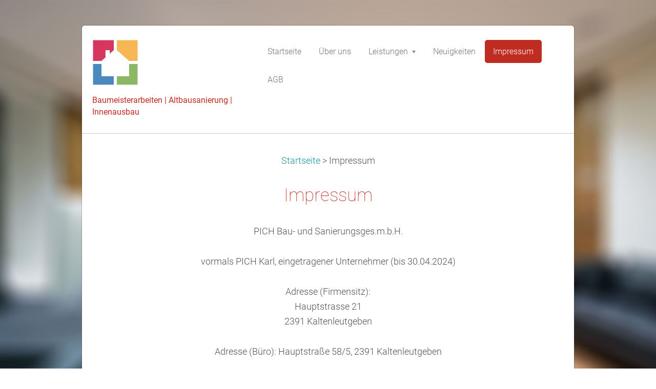

--- FILE ---
content_type: text/html; charset=UTF-8
request_url: https://www.pichkarl.eu/impressum/
body_size: 5257
content:
<!DOCTYPE html>
<!--[if IE 8]><html class="lt-ie10 lt-ie9 no-js no-bg" lang="de"> <![endif]-->
<!--[if IE 9]><html class="lt-ie10 no-js no-bg" lang="de"> <![endif]-->
<!--[if gt IE 9]><!-->
<html lang="de" class="no-js no-bg">
<!--<![endif]-->
<head>
    <base href="https://www.pichkarl.eu/">
  <meta charset="utf-8">
  <meta name="description" content="">
  <meta name="keywords" content="">
  <meta name="generator" content="Webnode">
  <meta name="apple-mobile-web-app-capable" content="yes">
  <meta name="apple-mobile-web-app-status-bar-style" content="black">
  <meta name="format-detection" content="telephone=no">
    <link rel="icon" type="image/svg+xml" href="/favicon.svg" sizes="any">  <link rel="icon" type="image/svg+xml" href="/favicon16.svg" sizes="16x16">  <link rel="icon" href="/favicon.ico"><link rel="canonical" href="https://www.pichkarl.eu/impressum/">
<script type="text/javascript">(function(i,s,o,g,r,a,m){i['GoogleAnalyticsObject']=r;i[r]=i[r]||function(){
			(i[r].q=i[r].q||[]).push(arguments)},i[r].l=1*new Date();a=s.createElement(o),
			m=s.getElementsByTagName(o)[0];a.async=1;a.src=g;m.parentNode.insertBefore(a,m)
			})(window,document,'script','//www.google-analytics.com/analytics.js','ga');ga('create', 'UA-797705-6', 'auto',{"name":"wnd_header"});ga('wnd_header.set', 'dimension1', 'W1');ga('wnd_header.set', 'anonymizeIp', true);ga('wnd_header.send', 'pageview');var pageTrackerAllTrackEvent=function(category,action,opt_label,opt_value){ga('send', 'event', category, action, opt_label, opt_value)};</script>
  <link rel="alternate" type="application/rss+xml" href="https://pichkarl.eu/rss/all.xml" title="Zeige alle Artikel">
<!--[if lte IE 9]><style type="text/css">.cke_skin_webnode iframe {vertical-align: baseline !important;}</style><![endif]-->
    <meta http-equiv="X-UA-Compatible" content="IE=edge" />
    <title>Impressum :: www.pichkarl.eu</title>
    <meta name="viewport" content="width=device-width" />
    <link rel="stylesheet" href="https://d11bh4d8fhuq47.cloudfront.net/_system/skins/v15/50001403/css/style.css" />
    <link rel="stylesheet" href="https://d11bh4d8fhuq47.cloudfront.net/_system/skins/v15/50001403/css/light_red.css" />
    <script type="text/javascript">
        /* <![CDATA[ */
        var wnTplSettings = {};
        wnTplSettings.photogallerySlideshowStop  = 'Anhalten';
        wnTplSettings.photogallerySlideshowStart = 'Diashow';
        wnTplSettings.faqShowAnswer = 'Antwort einblenden';
        wnTplSettings.faqHideAnswer = 'Antwort ausblenden';
        wnTplSettings.menuLabel = 'Menü';
        /* ]]> */
    </script>
    <script src="https://d11bh4d8fhuq47.cloudfront.net/_system/skins/v15/50001403/js/main.js"></script>

				<script type="text/javascript">
				/* <![CDATA[ */
					
					if (typeof(RS_CFG) == 'undefined') RS_CFG = new Array();
					RS_CFG['staticServers'] = new Array('https://d11bh4d8fhuq47.cloudfront.net/');
					RS_CFG['skinServers'] = new Array('https://d11bh4d8fhuq47.cloudfront.net/');
					RS_CFG['filesPath'] = 'https://www.pichkarl.eu/_files/';
					RS_CFG['filesAWSS3Path'] = 'https://8d8246fcd7.clvaw-cdnwnd.com/6952eb1b4c630cb3aefbb9c19199f456/';
					RS_CFG['lbClose'] = 'Schließen';
					RS_CFG['skin'] = 'default';
					if (!RS_CFG['labels']) RS_CFG['labels'] = new Array();
					RS_CFG['systemName'] = 'Webnode';
						
					RS_CFG['responsiveLayout'] = 1;
					RS_CFG['mobileDevice'] = 0;
					RS_CFG['labels']['copyPasteSource'] = 'Mehr Infos:';
					
				/* ]]> */
				</script><script type="text/javascript" src="https://d11bh4d8fhuq47.cloudfront.net/_system/client/js/compressed/frontend.package.1-3-108.js?ph=8d8246fcd7"></script><style type="text/css"></style></head>
<body>
<div id="wrapper" class="BOXED LIGHT RED">


    <!-- div id="header" -->
    <div id="header">

        <!-- div id="headerContent" -->
        <div id="headerContent" class="clearfix">

            <div id="logoZone">
                <div id="logo"><a href="home/" class="image" title="Zur Startseite"><span id="rbcSystemIdentifierLogo"><img src="https://8d8246fcd7.clvaw-cdnwnd.com/6952eb1b4c630cb3aefbb9c19199f456/200000124-b5638b65c6/Logo1.jpeg"  width="90" height="90"  alt="www.pichkarl.eu"></span></a></div>                <div id="moto"><span id="rbcCompanySlogan" class="rbcNoStyleSpan">Baumeisterarbeiten | Altbausanierung | Innenausbau</span></div>
            </div>

        </div>
        <!-- div id="headerContent" -->

    </div>

    <!-- div id="main" -->
    <div id="main" role="main">


        <!-- div id="mainContent" -->
        <div id="mainContent" class="clearfix" >


            <!-- div class="column100" -->
            <div class="column100">
                <div id="pageNavigator" class="rbcContentBlock">            <div id="navigator" class="widget widgetNavigator clearfix">             <a class="navFirstPage" href="/home/">Startseite</a>           <span> &gt; </span>             <span id="navCurrentPage">Impressum</span>             </div>      </div>                 
       <div class="widget widgetWysiwyg clearfix">     
		<h1>Impressum</h1>
<p>PICH Bau- und Sanierungsges.m.b.H.</p>
<p>vormals PICH Karl, eingetragener Unternehmer (bis 30.04.2024)</p>
<p>Adresse (Firmensitz):<br>
Hauptstrasse 21<br>
2391 Kaltenleutgeben</p>
<p>Adresse (Büro): Hauptstraße 58/5, 2391 Kaltenleutgeben</p>
<p>Adresse (Lager): Wilhelmstrasse 2, 2391 Kaltenleutgeben</p>
<p>Telefon: +43/664/2109242</p>
<p>Fax:+43/2238/77669</p>
<p>Website: <a href="https://www.pichkarl.eu">www.pichkarl.eu</a></p>
<p>geschäftsführender Gesellschafter: Karl Pich</p>
<p>Firmenbuch: LG Wr. Neustadt, FN 622738 t</p>
<p>Ust. IdNr.: ATU80437608</p>
<p>Bankverbindung: Volksbank Wien-Baden, IBAN: AT86 4300 0426 9671 9006, BIC: VBOEATWW</p>
<p>zuständige Aufsichtsbehörde: BH Mödling</p>
<p>Unternehmensgegenstand: Baugewerbetreibender (Baumeister, ausführend)</p>
<p>gewerberechtlicher Geschäftsführer: Karl Pich</p>
   
        </div>
		<div class="rbcWidgetArea" style="text-align: center; margin-bottom:25px;"><iframe src="https://www.google.com/maps/embed?pb=!1m18!1m12!1m3!1d3976!2d16.2115871!3d48.1206127!2m3!1f0!2f0!3f0!3m2!1i1024!2i768!4f13.1!3m3!1m2!1s0x0%3A0x0!2s48.1206127%2C16.2115871!5e0!3m2!1sde!2sAT!4v1769505549000" width="450" height="450" style="border: 0;" frameborder="0" border="0" cellspacing="0"></iframe></div>

             <div class="widget widgetFormFormatter clearfix">
                 
                 <div class="widgetTitle">
                    
	<h2>Schreiben Sie uns</h2>
          
                 </div>   
                
          		   <div class="widgetContent clearfix">                        
    						     <div class="box boxFormFormatter clearfix">
                         <span id="formErrorMark1831777199"><!-- --></span>
                         <form id="FormCBM_211220" action="/impressum/" method="post"  >
       					

 










	<fieldset class="clearfix">									  
      
								
       <div class="wrapperInput wrapperInputTextInput clearfix">
            <label class=""  for="FormCBM_211220_form_text">
                <span>Name&nbsp;*:</span>
            </label>
            <input id="FormCBM_211220_form_text" class="" type="text" name="form_text" value="" required="required" maxlength="255">
       </div>
     			
 
								
       <div class="wrapperInput wrapperInputTextInput clearfix">
            <label class=""  for="FormCBM_211220_form_email">
                <span>E-Mail-Adresse&nbsp;*:</span>
            </label>
            <input id="FormCBM_211220_form_email" class="" type="email" name="form_email" value="@" required="required" maxlength="255">
       </div>
     			
 
								
       <div class="wrapperInput wrapperInputTextInput clearfix">
            <label class=""  for="FormCBM_211220_form_text1">
                <span>Betreff&nbsp;*:</span>
            </label>
            <input id="FormCBM_211220_form_text1" class="" type="text" name="form_text1" value="" required="required" maxlength="255">
       </div>
     			
 
				
       <div class="wrapperInput wrapperInputTextarea clearfix">
            <label class=""  for="FormCBM_211220_form_textarea">
                <span>Text&nbsp;*:</span>
            </label>
            <textarea id="FormCBM_211220_form_textarea" class="" name="form_textarea" cols="40" rows="10" required="required"></textarea>
       </div>
      
 
	    
       <div class="wrapperInput wrapperInputButton clearfix">
            <input type="submit" class="submit" value="Senden"> 
       </div>
 							
 <input type="hidden" id="FormCBM_211220_formData" name="formData" value="R3iowEkEsVyJ2GUp7h7C5l6K3k%2B0KH0gN8%2FUBGvi501CuvTtiHweJWqSO3iHvcrqX1X4C2oJRWw0vGZuKHP9rF4Oajkc6pRA5gQDsIj9DU6EHMarEFTBuxnEStzBWKGjG1oGuCibtpchfVj%2BGDRYUlsAaqbPywtqEnfI84bQGTitMJt4Q0fKtbML6AwjUq2o7YFIjMH2tuOXpMu%2Bum5ELQ%3D%3D"><input type="hidden" id="FormCBM_211220_customFormSubmit" name="customFormSubmit" value="1"><noscript><p>Bitte diesen Text in das Eingabefeld kopieren: 9d68e0c4bb6a<input name="6df00a2b9644"></p></noscript><div id="rbcSystemFncFormCBM_211220" style="display: none;"></div><script type="text/javascript">var rbc_system_fnc = function(){var i = document.createElement('input');i.type = 'hidden';i.name = '6df00a2b9644';i.value = '9d68e0c4bb6a';var e = document.getElementById('rbcSystemFncFormCBM_211220');e.appendChild(i);};rbc_system_fnc();</script>
  </fieldset>  
 

	
    			               </form>
                     </div>
                 </div>               
            </div>	
 
            </div>
            <!-- div class="column100" -->

        </div>
        <!-- div id="mainContent" -->

    </div>
    <!-- div id="main" -->




    <!-- div id="footerCover" -->
    <div id="footerCover">

        <!-- div id="footerMain" -->
        <div id="footerMain">

            <!-- div id="footerMainContent" -->
            <div id="footerMainContent" class="footerColumns clearfix">

                <div class="column33 footerColumn1">
                                        

                </div>

                <div class="column33 footerColumn2">
                                                        </div>

                <div class="column33 footerColumn3">
                     
      <div class="widget widgetContact clearfix">              
		      
          <div class="widgetTitle"> 
              <h2>Kontakt</h2>
          </div>   
                   
          <div class="widgetContent clearfix">    
              <span class="contactCompany">PICH Bau- und Sanierungsges.m.b.H.</span>
              <span class="contactAddress">Hauptstrasse 21<br />
2391 Kaltenleutgeben<br />
</span>     
              <span class="contactPhone">     
      +43(0)664/2109242     
	</span>  
              <span class="contactEmail">          									
      <a href="&#109;&#97;&#105;&#108;&#116;&#111;:&#107;&#97;&#114;&#108;&#46;&#112;&#105;&#99;&#104;&#64;&#97;&#111;&#110;&#46;&#97;&#116;"><span id="rbcContactEmail">&#107;&#97;&#114;&#108;&#46;&#112;&#105;&#99;&#104;&#64;&#97;&#111;&#110;&#46;&#97;&#116;</span></a> 
	</span>             
          </div>                         	
		    		
      </div>             
					
                                                        </div>

            </div>
            <!-- div id="footerMainContent" -->

        </div>
        <!-- div id="footerMain" -->



        <!-- div id="footerText" -->
        <div id="footerText" class="clearfix">

            <!-- div id="footerTextContent" -->
            <div id="footerTextContent" class="clearfix">

                <!-- div id="lang" -->
                <div id="lang" class="clearfix">
                    <div id="languageSelect"></div>			
                </div>
                <!-- div id="lang" -->

                <!-- div id="copyright" -->
                <div id="copyright">
                    <span id="rbcFooterText" class="rbcNoStyleSpan">© 2014 Alle Rechte vorbehalten.</span>                </div>
                <!-- div id="copyright" -->

                <!-- div id="signature" -->
                <div id="signature">
                    <span class="rbcSignatureText"><a href="https://de.webnode.com?utm_source=brand&amp;utm_medium=footer&amp;utm_campaign=premium" rel="nofollow" >Unterstützt von Webnode</a></span>                </div>
                <!-- div id="signature" -->

            </div>
            <!-- div id="footerTextContent" -->

        </div>
        <!-- div id="footerText" -->

    </div>
    <!-- div id="footerCover" -->

    <!-- div id="headerNav" -->
    <div id="navMenu" class="desktopMenu clearfix">
        <div class="menuWrapper">
            

    
	<ul class="menu">
	<li class="first">      
        <a href="/home/"> <span>Startseite</span> </a>
    </li>
	<li>      
        <a href="/uber-uns/"> <span>Über uns</span> </a>
    </li>
	<li>      
        <a href="/leistungen/"> <span>Leistungen</span> </a>
    
	<ul class="level1">
		<li class="first">      
        <a href="/leistungen/verblendsteine/"> <span>Verblendsteine und Verblendziegel</span> </a>
    </li>
		<li>      
        <a href="/leistungen/altbausanierung/"> <span>Altbausanierung</span> </a>
    </li>
		<li>      
        <a href="/leistungen/fassaden/"> <span>Fassaden</span> </a>
    </li>
		<li>      
        <a href="/leistungen/baumeisterarbeiten/"> <span>Baumeisterarbeiten</span> </a>
    </li>
		<li>      
        <a href="/leistungen/geschaeftsumbau/"> <span>Geschäftsumbau/Gewerbe</span> </a>
    </li>
		<li class="last">      
        <a href="/leistungen/reviereinrichtungen/"> <span>Reviereinrichtungen</span> </a>
    </li>
	</ul>
	</li>
	<li>      
        <a href="/neuigkeiten/"> <span>Neuigkeiten</span> </a>
    </li>
	<li class="open selected activeSelected">      
        <a href="/impressum/"> <span>Impressum</span> </a>
    </li>
	<li class="last">      
        <a href="/agb/"> <span>AGB</span> </a>
    </li>
</ul>
    <div class="clearfix"><!-- / --></div>
				
        </div>
    </div>
    <!-- div id="headerNav" -->


</div>
<!-- div id="wrapper" -->
<div class="media"></div>


<div id="rbcFooterHtml"></div><script type="text/javascript">var keenTrackerCmsTrackEvent=function(id){if(typeof _jsTracker=="undefined" || !_jsTracker){return false;};try{var name=_keenEvents[id];var keenEvent={user:{u:_keenData.u,p:_keenData.p,lc:_keenData.lc,t:_keenData.t},action:{identifier:id,name:name,category:'cms',platform:'WND1',version:'2.1.157'},browser:{url:location.href,ua:navigator.userAgent,referer_url:document.referrer,resolution:screen.width+'x'+screen.height,ip:'170.85.2.169'}};_jsTracker.jsonpSubmit('PROD',keenEvent,function(err,res){});}catch(err){console.log(err)};};</script></body>
</html>